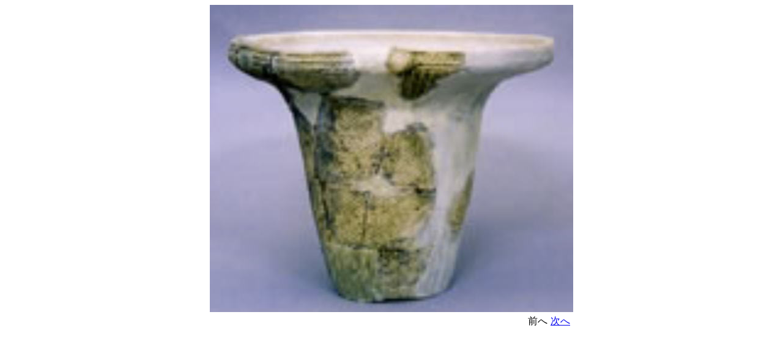

--- FILE ---
content_type: text/html
request_url: http://okinawa.ave2.jp/okinawa/masat/140520Hokuriku-Jomon/16Toyama-maibun/06Doki-Hennen/01asahi/page_thumb1.html
body_size: 1071
content:
<!DOCTYPE HTML PUBLIC "-//W3C//DTD HTML 4.01 Transitional//EN" "http://www.w3.org/TR/html4/loose.dtd">
<HTML>
<HEAD>
<META http-equiv="Content-Type" content="text/html; charset=UTF-8">
<META name="GENERATOR" content="JustSystems Homepage Builder Version 16.0.10.0 for Windows">
<META http-equiv="Content-Style-Type" content="text/css">
<TITLE>画像のページ 1</TITLE>
</HEAD>
<BODY>
<CENTER>
<TABLE cellpadding="0" cellspacing="0">
  <TBODY>
    <TR>
      <TD colspan="3"><IMG border="0" src="jyoumon1[1]3.jpg" width="594" height="502"></TD>
    </TR>
    <TR>
      <TD>
      <TABLE cellpadding="5" cellspacing="0">
        <TBODY>
          <TR>
            <TD></TD>
          </TR>
        </TBODY>
      </TABLE>
      </TD>
      <TD align="center"></TD>
      <TD align="right">
      <TABLE cellpadding="0" cellspacing="5">
        <TBODY>
          <TR>
            <TD>前へ</TD>
            <TD><A href="page_thumb2.html">次へ</A></TD>
          </TR>
        </TBODY>
      </TABLE>
      </TD>
    </TR>
  </TBODY>
</TABLE>
</CENTER>
</BODY>
</HTML>